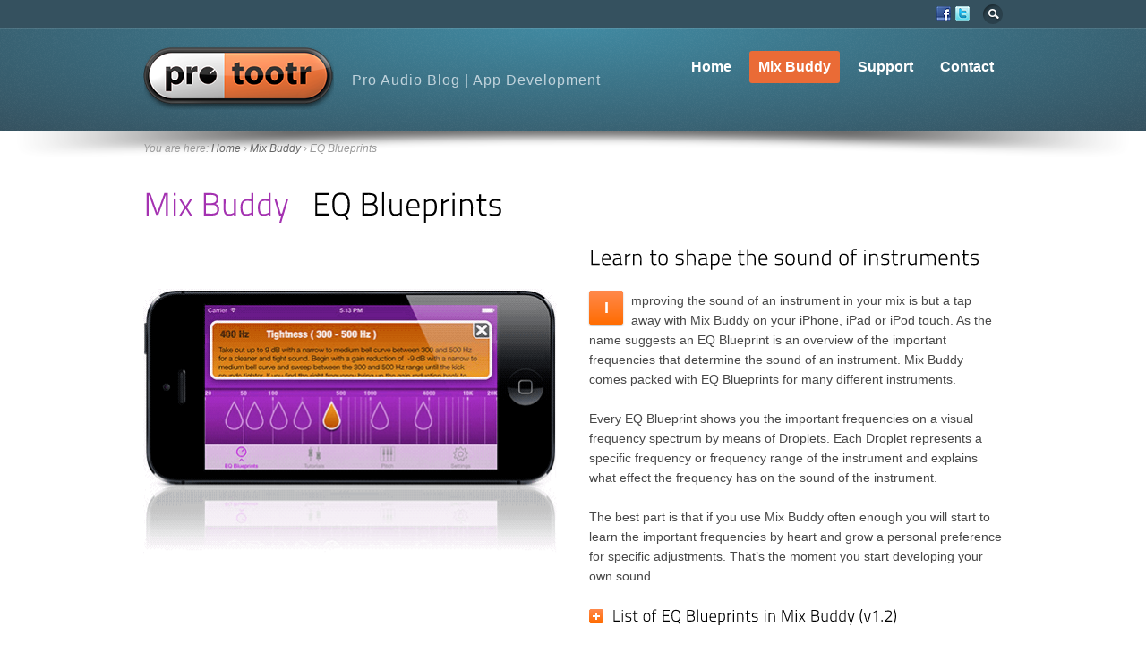

--- FILE ---
content_type: text/html; charset=UTF-8
request_url: https://www.protootr.com/mixbuddy/eqblueprints/
body_size: 10196
content:
<!DOCTYPE html>
<!--[if IE 6]>
<html class="no-js" id="ie6" lang="en-US">
<![endif]-->
<!--[if IE 7]>
<html class="no-js" id="ie7" lang="en-US">
<![endif]-->
<!--[if IE 8]>
<html class="no-js" id="ie8" lang="en-US">
<![endif]-->
<!--[if !(IE 6) | !(IE 7) | !(IE 8)  ]><!-->
<html class="no-js" lang="en-US">
<!--<![endif]-->
<head>
<meta charset="UTF-8" />
<!--<meta name="viewport" content="initial-scale:1.0, width=device-width" />-->

<title>
Mix Buddy - EQ Blueprints keep track of all important mix frequencies</title>

<link rel="profile" href="http://gmpg.org/xfn/11" />
<link rel="pingback" href="https://www.protootr.com/wordpress-protootr/xmlrpc.php" />

<!--[if lt IE 9]>
<script src="https://www.protootr.com/wordpress-protootr/wp-content/themes/flare/js/tools/html5.js"></script>
<![endif]-->


<meta name='robots' content='index, follow, max-image-preview:large, max-snippet:-1, max-video-preview:-1' />
	<style>img:is([sizes="auto" i], [sizes^="auto," i]) { contain-intrinsic-size: 3000px 1500px }</style>
	
	<!-- This site is optimized with the Yoast SEO plugin v26.7 - https://yoast.com/wordpress/plugins/seo/ -->
	<meta name="description" content="Learn the important frequencies of many different instruments and improve the way your audio mix sounds with EQ Blueprints." />
	<link rel="canonical" href="https://www.protootr.com/mixbuddy/eqblueprints/" />
	<meta property="og:locale" content="en_US" />
	<meta property="og:type" content="article" />
	<meta property="og:title" content="Mix Buddy - EQ Blueprints keep track of all important mix frequencies" />
	<meta property="og:description" content="Learn the important frequencies of many different instruments and improve the way your audio mix sounds with EQ Blueprints." />
	<meta property="og:url" content="https://www.protootr.com/mixbuddy/eqblueprints/" />
	<meta property="og:site_name" content="Protootr | Pro Audio Blog and Developer of Mix Buddy" />
	<meta property="article:modified_time" content="2024-02-06T18:02:46+00:00" />
	<meta property="og:image" content="http://www.protootr.com/wordpress-protootr/wp-content/uploads/EQ_Blueprints.gif" />
	<meta name="twitter:label1" content="Est. reading time" />
	<meta name="twitter:data1" content="3 minutes" />
	<script type="application/ld+json" class="yoast-schema-graph">{"@context":"https://schema.org","@graph":[{"@type":"WebPage","@id":"https://www.protootr.com/mixbuddy/eqblueprints/","url":"https://www.protootr.com/mixbuddy/eqblueprints/","name":"Mix Buddy - EQ Blueprints keep track of all important mix frequencies","isPartOf":{"@id":"https://www.protootr.com/#website"},"primaryImageOfPage":{"@id":"https://www.protootr.com/mixbuddy/eqblueprints/#primaryimage"},"image":{"@id":"https://www.protootr.com/mixbuddy/eqblueprints/#primaryimage"},"thumbnailUrl":"http://www.protootr.com/wordpress-protootr/wp-content/uploads/EQ_Blueprints.gif","datePublished":"2013-05-30T11:59:36+00:00","dateModified":"2024-02-06T18:02:46+00:00","description":"Learn the important frequencies of many different instruments and improve the way your audio mix sounds with EQ Blueprints.","breadcrumb":{"@id":"https://www.protootr.com/mixbuddy/eqblueprints/#breadcrumb"},"inLanguage":"en-US","potentialAction":[{"@type":"ReadAction","target":["https://www.protootr.com/mixbuddy/eqblueprints/"]}]},{"@type":"ImageObject","inLanguage":"en-US","@id":"https://www.protootr.com/mixbuddy/eqblueprints/#primaryimage","url":"http://www.protootr.com/wordpress-protootr/wp-content/uploads/EQ_Blueprints.gif","contentUrl":"http://www.protootr.com/wordpress-protootr/wp-content/uploads/EQ_Blueprints.gif"},{"@type":"BreadcrumbList","@id":"https://www.protootr.com/mixbuddy/eqblueprints/#breadcrumb","itemListElement":[{"@type":"ListItem","position":1,"name":"Home","item":"https://www.protootr.com/"},{"@type":"ListItem","position":2,"name":"Mix Buddy","item":"https://www.protootr.com/mixbuddy/"},{"@type":"ListItem","position":3,"name":"EQ Blueprints"}]},{"@type":"WebSite","@id":"https://www.protootr.com/#website","url":"https://www.protootr.com/","name":"Protootr | Pro Audio Blog and Developer of Mix Buddy","description":"Pro audio educational app development and pro audio blog","potentialAction":[{"@type":"SearchAction","target":{"@type":"EntryPoint","urlTemplate":"https://www.protootr.com/?s={search_term_string}"},"query-input":{"@type":"PropertyValueSpecification","valueRequired":true,"valueName":"search_term_string"}}],"inLanguage":"en-US"}]}</script>
	<!-- / Yoast SEO plugin. -->


<link rel="alternate" type="application/rss+xml" title="Protootr  |  Pro Audio Blog and Developer of Mix Buddy &raquo; Feed" href="https://www.protootr.com/feed/" />
<link rel="alternate" type="application/rss+xml" title="Protootr  |  Pro Audio Blog and Developer of Mix Buddy &raquo; Comments Feed" href="https://www.protootr.com/comments/feed/" />
<script type="text/javascript">
/* <![CDATA[ */
window._wpemojiSettings = {"baseUrl":"https:\/\/s.w.org\/images\/core\/emoji\/16.0.1\/72x72\/","ext":".png","svgUrl":"https:\/\/s.w.org\/images\/core\/emoji\/16.0.1\/svg\/","svgExt":".svg","source":{"concatemoji":"https:\/\/www.protootr.com\/wordpress-protootr\/wp-includes\/js\/wp-emoji-release.min.js?ver=6.8.3"}};
/*! This file is auto-generated */
!function(s,n){var o,i,e;function c(e){try{var t={supportTests:e,timestamp:(new Date).valueOf()};sessionStorage.setItem(o,JSON.stringify(t))}catch(e){}}function p(e,t,n){e.clearRect(0,0,e.canvas.width,e.canvas.height),e.fillText(t,0,0);var t=new Uint32Array(e.getImageData(0,0,e.canvas.width,e.canvas.height).data),a=(e.clearRect(0,0,e.canvas.width,e.canvas.height),e.fillText(n,0,0),new Uint32Array(e.getImageData(0,0,e.canvas.width,e.canvas.height).data));return t.every(function(e,t){return e===a[t]})}function u(e,t){e.clearRect(0,0,e.canvas.width,e.canvas.height),e.fillText(t,0,0);for(var n=e.getImageData(16,16,1,1),a=0;a<n.data.length;a++)if(0!==n.data[a])return!1;return!0}function f(e,t,n,a){switch(t){case"flag":return n(e,"\ud83c\udff3\ufe0f\u200d\u26a7\ufe0f","\ud83c\udff3\ufe0f\u200b\u26a7\ufe0f")?!1:!n(e,"\ud83c\udde8\ud83c\uddf6","\ud83c\udde8\u200b\ud83c\uddf6")&&!n(e,"\ud83c\udff4\udb40\udc67\udb40\udc62\udb40\udc65\udb40\udc6e\udb40\udc67\udb40\udc7f","\ud83c\udff4\u200b\udb40\udc67\u200b\udb40\udc62\u200b\udb40\udc65\u200b\udb40\udc6e\u200b\udb40\udc67\u200b\udb40\udc7f");case"emoji":return!a(e,"\ud83e\udedf")}return!1}function g(e,t,n,a){var r="undefined"!=typeof WorkerGlobalScope&&self instanceof WorkerGlobalScope?new OffscreenCanvas(300,150):s.createElement("canvas"),o=r.getContext("2d",{willReadFrequently:!0}),i=(o.textBaseline="top",o.font="600 32px Arial",{});return e.forEach(function(e){i[e]=t(o,e,n,a)}),i}function t(e){var t=s.createElement("script");t.src=e,t.defer=!0,s.head.appendChild(t)}"undefined"!=typeof Promise&&(o="wpEmojiSettingsSupports",i=["flag","emoji"],n.supports={everything:!0,everythingExceptFlag:!0},e=new Promise(function(e){s.addEventListener("DOMContentLoaded",e,{once:!0})}),new Promise(function(t){var n=function(){try{var e=JSON.parse(sessionStorage.getItem(o));if("object"==typeof e&&"number"==typeof e.timestamp&&(new Date).valueOf()<e.timestamp+604800&&"object"==typeof e.supportTests)return e.supportTests}catch(e){}return null}();if(!n){if("undefined"!=typeof Worker&&"undefined"!=typeof OffscreenCanvas&&"undefined"!=typeof URL&&URL.createObjectURL&&"undefined"!=typeof Blob)try{var e="postMessage("+g.toString()+"("+[JSON.stringify(i),f.toString(),p.toString(),u.toString()].join(",")+"));",a=new Blob([e],{type:"text/javascript"}),r=new Worker(URL.createObjectURL(a),{name:"wpTestEmojiSupports"});return void(r.onmessage=function(e){c(n=e.data),r.terminate(),t(n)})}catch(e){}c(n=g(i,f,p,u))}t(n)}).then(function(e){for(var t in e)n.supports[t]=e[t],n.supports.everything=n.supports.everything&&n.supports[t],"flag"!==t&&(n.supports.everythingExceptFlag=n.supports.everythingExceptFlag&&n.supports[t]);n.supports.everythingExceptFlag=n.supports.everythingExceptFlag&&!n.supports.flag,n.DOMReady=!1,n.readyCallback=function(){n.DOMReady=!0}}).then(function(){return e}).then(function(){var e;n.supports.everything||(n.readyCallback(),(e=n.source||{}).concatemoji?t(e.concatemoji):e.wpemoji&&e.twemoji&&(t(e.twemoji),t(e.wpemoji)))}))}((window,document),window._wpemojiSettings);
/* ]]> */
</script>
<style id='wp-emoji-styles-inline-css' type='text/css'>

	img.wp-smiley, img.emoji {
		display: inline !important;
		border: none !important;
		box-shadow: none !important;
		height: 1em !important;
		width: 1em !important;
		margin: 0 0.07em !important;
		vertical-align: -0.1em !important;
		background: none !important;
		padding: 0 !important;
	}
</style>
<link rel='stylesheet' id='wp-block-library-css' href='https://www.protootr.com/wordpress-protootr/wp-includes/css/dist/block-library/style.min.css?ver=6.8.3' type='text/css' media='all' />
<style id='classic-theme-styles-inline-css' type='text/css'>
/*! This file is auto-generated */
.wp-block-button__link{color:#fff;background-color:#32373c;border-radius:9999px;box-shadow:none;text-decoration:none;padding:calc(.667em + 2px) calc(1.333em + 2px);font-size:1.125em}.wp-block-file__button{background:#32373c;color:#fff;text-decoration:none}
</style>
<style id='global-styles-inline-css' type='text/css'>
:root{--wp--preset--aspect-ratio--square: 1;--wp--preset--aspect-ratio--4-3: 4/3;--wp--preset--aspect-ratio--3-4: 3/4;--wp--preset--aspect-ratio--3-2: 3/2;--wp--preset--aspect-ratio--2-3: 2/3;--wp--preset--aspect-ratio--16-9: 16/9;--wp--preset--aspect-ratio--9-16: 9/16;--wp--preset--color--black: #000000;--wp--preset--color--cyan-bluish-gray: #abb8c3;--wp--preset--color--white: #ffffff;--wp--preset--color--pale-pink: #f78da7;--wp--preset--color--vivid-red: #cf2e2e;--wp--preset--color--luminous-vivid-orange: #ff6900;--wp--preset--color--luminous-vivid-amber: #fcb900;--wp--preset--color--light-green-cyan: #7bdcb5;--wp--preset--color--vivid-green-cyan: #00d084;--wp--preset--color--pale-cyan-blue: #8ed1fc;--wp--preset--color--vivid-cyan-blue: #0693e3;--wp--preset--color--vivid-purple: #9b51e0;--wp--preset--gradient--vivid-cyan-blue-to-vivid-purple: linear-gradient(135deg,rgba(6,147,227,1) 0%,rgb(155,81,224) 100%);--wp--preset--gradient--light-green-cyan-to-vivid-green-cyan: linear-gradient(135deg,rgb(122,220,180) 0%,rgb(0,208,130) 100%);--wp--preset--gradient--luminous-vivid-amber-to-luminous-vivid-orange: linear-gradient(135deg,rgba(252,185,0,1) 0%,rgba(255,105,0,1) 100%);--wp--preset--gradient--luminous-vivid-orange-to-vivid-red: linear-gradient(135deg,rgba(255,105,0,1) 0%,rgb(207,46,46) 100%);--wp--preset--gradient--very-light-gray-to-cyan-bluish-gray: linear-gradient(135deg,rgb(238,238,238) 0%,rgb(169,184,195) 100%);--wp--preset--gradient--cool-to-warm-spectrum: linear-gradient(135deg,rgb(74,234,220) 0%,rgb(151,120,209) 20%,rgb(207,42,186) 40%,rgb(238,44,130) 60%,rgb(251,105,98) 80%,rgb(254,248,76) 100%);--wp--preset--gradient--blush-light-purple: linear-gradient(135deg,rgb(255,206,236) 0%,rgb(152,150,240) 100%);--wp--preset--gradient--blush-bordeaux: linear-gradient(135deg,rgb(254,205,165) 0%,rgb(254,45,45) 50%,rgb(107,0,62) 100%);--wp--preset--gradient--luminous-dusk: linear-gradient(135deg,rgb(255,203,112) 0%,rgb(199,81,192) 50%,rgb(65,88,208) 100%);--wp--preset--gradient--pale-ocean: linear-gradient(135deg,rgb(255,245,203) 0%,rgb(182,227,212) 50%,rgb(51,167,181) 100%);--wp--preset--gradient--electric-grass: linear-gradient(135deg,rgb(202,248,128) 0%,rgb(113,206,126) 100%);--wp--preset--gradient--midnight: linear-gradient(135deg,rgb(2,3,129) 0%,rgb(40,116,252) 100%);--wp--preset--font-size--small: 13px;--wp--preset--font-size--medium: 20px;--wp--preset--font-size--large: 36px;--wp--preset--font-size--x-large: 42px;--wp--preset--spacing--20: 0.44rem;--wp--preset--spacing--30: 0.67rem;--wp--preset--spacing--40: 1rem;--wp--preset--spacing--50: 1.5rem;--wp--preset--spacing--60: 2.25rem;--wp--preset--spacing--70: 3.38rem;--wp--preset--spacing--80: 5.06rem;--wp--preset--shadow--natural: 6px 6px 9px rgba(0, 0, 0, 0.2);--wp--preset--shadow--deep: 12px 12px 50px rgba(0, 0, 0, 0.4);--wp--preset--shadow--sharp: 6px 6px 0px rgba(0, 0, 0, 0.2);--wp--preset--shadow--outlined: 6px 6px 0px -3px rgba(255, 255, 255, 1), 6px 6px rgba(0, 0, 0, 1);--wp--preset--shadow--crisp: 6px 6px 0px rgba(0, 0, 0, 1);}:where(.is-layout-flex){gap: 0.5em;}:where(.is-layout-grid){gap: 0.5em;}body .is-layout-flex{display: flex;}.is-layout-flex{flex-wrap: wrap;align-items: center;}.is-layout-flex > :is(*, div){margin: 0;}body .is-layout-grid{display: grid;}.is-layout-grid > :is(*, div){margin: 0;}:where(.wp-block-columns.is-layout-flex){gap: 2em;}:where(.wp-block-columns.is-layout-grid){gap: 2em;}:where(.wp-block-post-template.is-layout-flex){gap: 1.25em;}:where(.wp-block-post-template.is-layout-grid){gap: 1.25em;}.has-black-color{color: var(--wp--preset--color--black) !important;}.has-cyan-bluish-gray-color{color: var(--wp--preset--color--cyan-bluish-gray) !important;}.has-white-color{color: var(--wp--preset--color--white) !important;}.has-pale-pink-color{color: var(--wp--preset--color--pale-pink) !important;}.has-vivid-red-color{color: var(--wp--preset--color--vivid-red) !important;}.has-luminous-vivid-orange-color{color: var(--wp--preset--color--luminous-vivid-orange) !important;}.has-luminous-vivid-amber-color{color: var(--wp--preset--color--luminous-vivid-amber) !important;}.has-light-green-cyan-color{color: var(--wp--preset--color--light-green-cyan) !important;}.has-vivid-green-cyan-color{color: var(--wp--preset--color--vivid-green-cyan) !important;}.has-pale-cyan-blue-color{color: var(--wp--preset--color--pale-cyan-blue) !important;}.has-vivid-cyan-blue-color{color: var(--wp--preset--color--vivid-cyan-blue) !important;}.has-vivid-purple-color{color: var(--wp--preset--color--vivid-purple) !important;}.has-black-background-color{background-color: var(--wp--preset--color--black) !important;}.has-cyan-bluish-gray-background-color{background-color: var(--wp--preset--color--cyan-bluish-gray) !important;}.has-white-background-color{background-color: var(--wp--preset--color--white) !important;}.has-pale-pink-background-color{background-color: var(--wp--preset--color--pale-pink) !important;}.has-vivid-red-background-color{background-color: var(--wp--preset--color--vivid-red) !important;}.has-luminous-vivid-orange-background-color{background-color: var(--wp--preset--color--luminous-vivid-orange) !important;}.has-luminous-vivid-amber-background-color{background-color: var(--wp--preset--color--luminous-vivid-amber) !important;}.has-light-green-cyan-background-color{background-color: var(--wp--preset--color--light-green-cyan) !important;}.has-vivid-green-cyan-background-color{background-color: var(--wp--preset--color--vivid-green-cyan) !important;}.has-pale-cyan-blue-background-color{background-color: var(--wp--preset--color--pale-cyan-blue) !important;}.has-vivid-cyan-blue-background-color{background-color: var(--wp--preset--color--vivid-cyan-blue) !important;}.has-vivid-purple-background-color{background-color: var(--wp--preset--color--vivid-purple) !important;}.has-black-border-color{border-color: var(--wp--preset--color--black) !important;}.has-cyan-bluish-gray-border-color{border-color: var(--wp--preset--color--cyan-bluish-gray) !important;}.has-white-border-color{border-color: var(--wp--preset--color--white) !important;}.has-pale-pink-border-color{border-color: var(--wp--preset--color--pale-pink) !important;}.has-vivid-red-border-color{border-color: var(--wp--preset--color--vivid-red) !important;}.has-luminous-vivid-orange-border-color{border-color: var(--wp--preset--color--luminous-vivid-orange) !important;}.has-luminous-vivid-amber-border-color{border-color: var(--wp--preset--color--luminous-vivid-amber) !important;}.has-light-green-cyan-border-color{border-color: var(--wp--preset--color--light-green-cyan) !important;}.has-vivid-green-cyan-border-color{border-color: var(--wp--preset--color--vivid-green-cyan) !important;}.has-pale-cyan-blue-border-color{border-color: var(--wp--preset--color--pale-cyan-blue) !important;}.has-vivid-cyan-blue-border-color{border-color: var(--wp--preset--color--vivid-cyan-blue) !important;}.has-vivid-purple-border-color{border-color: var(--wp--preset--color--vivid-purple) !important;}.has-vivid-cyan-blue-to-vivid-purple-gradient-background{background: var(--wp--preset--gradient--vivid-cyan-blue-to-vivid-purple) !important;}.has-light-green-cyan-to-vivid-green-cyan-gradient-background{background: var(--wp--preset--gradient--light-green-cyan-to-vivid-green-cyan) !important;}.has-luminous-vivid-amber-to-luminous-vivid-orange-gradient-background{background: var(--wp--preset--gradient--luminous-vivid-amber-to-luminous-vivid-orange) !important;}.has-luminous-vivid-orange-to-vivid-red-gradient-background{background: var(--wp--preset--gradient--luminous-vivid-orange-to-vivid-red) !important;}.has-very-light-gray-to-cyan-bluish-gray-gradient-background{background: var(--wp--preset--gradient--very-light-gray-to-cyan-bluish-gray) !important;}.has-cool-to-warm-spectrum-gradient-background{background: var(--wp--preset--gradient--cool-to-warm-spectrum) !important;}.has-blush-light-purple-gradient-background{background: var(--wp--preset--gradient--blush-light-purple) !important;}.has-blush-bordeaux-gradient-background{background: var(--wp--preset--gradient--blush-bordeaux) !important;}.has-luminous-dusk-gradient-background{background: var(--wp--preset--gradient--luminous-dusk) !important;}.has-pale-ocean-gradient-background{background: var(--wp--preset--gradient--pale-ocean) !important;}.has-electric-grass-gradient-background{background: var(--wp--preset--gradient--electric-grass) !important;}.has-midnight-gradient-background{background: var(--wp--preset--gradient--midnight) !important;}.has-small-font-size{font-size: var(--wp--preset--font-size--small) !important;}.has-medium-font-size{font-size: var(--wp--preset--font-size--medium) !important;}.has-large-font-size{font-size: var(--wp--preset--font-size--large) !important;}.has-x-large-font-size{font-size: var(--wp--preset--font-size--x-large) !important;}
:where(.wp-block-post-template.is-layout-flex){gap: 1.25em;}:where(.wp-block-post-template.is-layout-grid){gap: 1.25em;}
:where(.wp-block-columns.is-layout-flex){gap: 2em;}:where(.wp-block-columns.is-layout-grid){gap: 2em;}
:root :where(.wp-block-pullquote){font-size: 1.5em;line-height: 1.6;}
</style>
<link rel='stylesheet' id='main-css' href='https://www.protootr.com/wordpress-protootr/wp-content/themes/flare/css/main.css?ver=6.8.3' type='text/css' media='screen' />
<link rel='stylesheet' id='skin-css' href='https://www.protootr.com/wordpress-protootr/wp-content/themes/flare/css/skins/default.css?respondjs=no&#038;ver=6.8.3' type='text/css' media='screen' />
<link rel='stylesheet' id='style-css' href='https://www.protootr.com/wordpress-protootr/wp-content/themes/flare-child-theme/style.css?ver=6.8.3' type='text/css' media='screen' />
<link rel='stylesheet' id='prettyPhoto-css' href='https://www.protootr.com/wordpress-protootr/wp-content/themes/flare/js/prettyPhoto/css/prettyPhoto.css?ver=6.8.3' type='text/css' media='screen' />
<link rel='stylesheet' id='print-css' href='https://www.protootr.com/wordpress-protootr/wp-content/themes/flare/css/print.css?ver=6.8.3' type='text/css' media='print' />
<script type="text/javascript" src="https://www.protootr.com/wordpress-protootr/wp-includes/js/jquery/jquery.min.js?ver=3.7.1" id="jquery-core-js"></script>
<script type="text/javascript" src="https://www.protootr.com/wordpress-protootr/wp-includes/js/jquery/jquery-migrate.min.js?ver=3.4.1" id="jquery-migrate-js"></script>
<script type="text/javascript" src="https://www.protootr.com/wordpress-protootr/wp-content/themes/flare/js/jquery-metadata/jquery.metadata.js?ver=6.8.3" id="metadata-js"></script>
<script type="text/javascript" src="https://www.protootr.com/wordpress-protootr/wp-content/themes/flare/js/easing/jquery.easing.1.3.js?ver=6.8.3" id="easing-js"></script>
<script type="text/javascript" src="https://www.protootr.com/wordpress-protootr/wp-content/themes/flare/js/tools/jquery.hoverIntent.minified.js?ver=6.8.3" id="hoverintent-js"></script>
<script type="text/javascript" src="https://www.protootr.com/wordpress-protootr/wp-content/themes/flare/js/prettyPhoto/js/jquery.prettyPhoto.js?ver=6.8.3" id="prettyphoto-js"></script>
<script type="text/javascript" id="main-js-extra">
/* <![CDATA[ */
var btpTheme = {"uri":"https:\/\/www.protootr.com\/wordpress-protootr\/wp-content\/themes\/flare"};
/* ]]> */
</script>
<script type="text/javascript" src="https://www.protootr.com/wordpress-protootr/wp-content/themes/flare/js/main.js?ver=1.0" id="main-js"></script>
<script type="text/javascript" src="https://www.protootr.com/wordpress-protootr/wp-content/themes/flare/js/cufon/cufon-yui.js?ver=6.8.3" id="cufon-js"></script>
<script type="text/javascript" src="https://www.protootr.com/wordpress-protootr/wp-content/themes/flare/js/cufon/TitilliumText25L_300.font.js?ver=6.8.3" id="cufon_font_titillium-js"></script>
<link rel="https://api.w.org/" href="https://www.protootr.com/wp-json/" /><link rel="alternate" title="JSON" type="application/json" href="https://www.protootr.com/wp-json/wp/v2/pages/1067" /><link rel="EditURI" type="application/rsd+xml" title="RSD" href="https://www.protootr.com/wordpress-protootr/xmlrpc.php?rsd" />
<link rel='shortlink' href='https://www.protootr.com/?p=1067' />
<link rel="alternate" title="oEmbed (JSON)" type="application/json+oembed" href="https://www.protootr.com/wp-json/oembed/1.0/embed?url=https%3A%2F%2Fwww.protootr.com%2Fmixbuddy%2Feqblueprints%2F" />
<link rel="alternate" title="oEmbed (XML)" type="text/xml+oembed" href="https://www.protootr.com/wp-json/oembed/1.0/embed?url=https%3A%2F%2Fwww.protootr.com%2Fmixbuddy%2Feqblueprints%2F&#038;format=xml" />

<style type="text/css">
/* AUTO-GENERATED BASED ON THEME OPTIONS -------------------------------------------------- */
#id {
padding-top: 20px;
}
#id {
padding-bottom: 20px;
}
#primary-nav {
margin-top: 26px;
}
#header > .background,
#primary-nav-menu > li.current-menu-item > a,
#primary-nav-menu > li.current-menu-ancestor > a,
#primary-nav-menu > li.current_page_parent > a {
background: #35515f; 
}
#primary-bar > .background > div.flare > div:first-child {
filter: progid:DXImageTransform.Microsoft.gradient(GradientType=0, startColorstr=#ff4089a1, endColorstr=#004089a1);
-ms-filter: "progid:DXImageTransform.Microsoft.gradient (GradientType=0, startColorstr=#ff4089a1, endColorstr=#004089a1)";
}
#primary-bar > .background > div.flare {
background-image:-webkit-gradient(linear,0% 0%,0% 100%,from(rgba(64,137,161,1)),to(rgba(64,137,161,0)));
background-image:-webkit-linear-gradient(left,rgba(64,137,161,0) 0%,rgba(64,137,161,1) 50%,rgba(64,137,161,0) 100%);
background-image:   -moz-linear-gradient(left,rgba(64,137,161,0) 0%,rgba(64,137,161,1) 50%,rgba(64,137,161,0) 100%);
background-image:    -ms-linear-gradient(left,rgba(64,137,161,0) 0%,rgba(64,137,161,1) 50%,rgba(64,137,161,0) 100%);
background-image:     -o-linear-gradient(left,rgba(64,137,161,0) 0%,rgba(64,137,161,1) 50%,rgba(64,137,161,0) 100%);
background-image:        linear-gradient(left,rgba(64,137,161,0) 0%,rgba(64,137,161,1) 50%,rgba(64,137,161,0) 100%);
background-image:-webkit-radial-gradient(top center,rgba(64,137,161,1),rgba(64,137,161,0));
background-image:   -moz-radial-gradient(top center,rgba(64,137,161,1),rgba(64,137,161,0));
background-image:    -ms-radial-gradient(top center,rgba(64,137,161,1),rgba(64,137,161,0));
background-image:     -o-radial-gradient(top center,rgba(64,137,161,1),rgba(64,137,161,0));
background-image:        radial-gradient(top center,rgba(64,137,161,1),rgba(64,137,161,0));
}
#header-inner *,
#header .entry-nav > ul:after,
#header .entry-nav > ul:before {
border-color: #476d80; 
}
#header table.simple tbody tr:nth-child(even) td {
background-color: rgba(71,109,128, 0.33);
}
#header table.simple thead th,
#header .box-content > .background {
background-color: #3e5f6f;
background:-webkit-gradient(linear, 0% 0%, 0% 100%, from(rgba(71,109,128, 0.66)), to(rgba(71,109,128, 0)));
background:-webkit-linear-gradient(top, rgba(71,109,128, 0.66), rgba(71,109,128, 0));
background:   -moz-linear-gradient(top, rgba(71,109,128, 0.66), rgba(71,109,128, 0));
background:    -ms-linear-gradient(top, rgba(71,109,128, 0.66), rgba(71,109,128, 0));
background:     -o-linear-gradient(top, rgba(71,109,128, 0.66), rgba(71,109,128, 0));
background:        linear-gradient(top, rgba(71,109,128, 0.66), rgba(71,109,128, 0));
}
#header .testimonial.type-bubble > .inner:before,
#header .tweets:before,
#header .entry-tags ul li a:after {
border-color: #3e5f6f; 
}
#header .pullquote.type-simple,
#header .testimonial.type-bubble > .inner,
#header .tweets,
#header .entry-tags ul li a,
#header #author-info,
#header .bypostauthor > article > .comment-body,
#header .isotope-toolbar .filters > ul li a {
background-color: #3e5f6f; 
}
#precontent > .background {
background-color: #c5c5c5; 
}
#precontent > .background > div.flare > div:first-child {
filter: progid:DXImageTransform.Microsoft.gradient(GradientType=1, startColorstr=#00ebebeb, endColorstr=#ffebebeb);
-ms-filter: "progid:DXImageTransform.Microsoft.gradient (GradientType=1, startColorstr=#00ebebeb, endColorstr=#ffebebeb)";
}
#precontent > .background > div.flare > div + div {
filter: progid:DXImageTransform.Microsoft.gradient(GradientType=1, startColorstr=#ffebebeb, endColorstr=#00ebebeb);
-ms-filter: "progid:DXImageTransform.Microsoft.gradient (GradientType=1, startColorstr=#ffebebeb, endColorstr=#00ebebeb)";
}
#precontent > .background > div.flare {
background-image:-webkit-gradient(linear,0% 0%,100% 0%, from(rgba(235,235,235, 0)),color-stop(50%,rgba( 235,235,235, 1)),to(rgba(235,235,235,0)));background-image:-webkit-linear-gradient(left,rgba(235,235,235,0) 0%,rgba(235,235,235,1) 50%,rgba(235,235,235,0) 100%);
background-image:   -moz-linear-gradient(left,rgba(235,235,235,0) 0%,rgba(235,235,235,1) 50%,rgba(235,235,235,0) 100%);
background-image:    -ms-linear-gradient(left,rgba(235,235,235,0) 0%,rgba(235,235,235,1) 50%,rgba(235,235,235,0) 100%);
background-image:     -o-linear-gradient(left,rgba(235,235,235,0) 0%,rgba(235,235,235,1) 50%,rgba(235,235,235,0) 100%);
background-image:        linear-gradient(left,rgba(235,235,235,0) 0%,rgba(235,235,235,1) 50%,rgba(235,235,235,0) 100%);
background-image:-webkit-radial-gradient(top center,ellipse farthest-side,rgba(235,235,235,1),rgba(235,235,235,0));
background-image:   -moz-radial-gradient(top center,ellipse farthest-side,rgba(235,235,235,1),rgba(235,235,235,0));
background-image:    -ms-radial-gradient(top center,ellipse farthest-side,rgba(235,235,235,1),rgba(235,235,235,0));
background-image:     -o-radial-gradient(top center,ellipse farthest-side,rgba(235,235,235,1),rgba(235,235,235,0));
background-image:        radial-gradient(top center,ellipse farthest-side,rgba(235,235,235,1),rgba(235,235,235,0));
}
#precontent-inner *,
#precontent .entry-nav > ul:after,
#precontent .entry-nav > ul:before {
border-color: #d2d2d2; 
}
#precontent table.simple tbody tr:nth-child(even) td {
background-color: rgba(210,210,210, 0.33);
}
#precontent table.simple thead th,
#precontent .box-content > .background {
background-color: #dedede;
background:-webkit-gradient(linear, 0% 0%, 0% 100%, from(rgba(210,210,210, 0)), to(rgba(210,210,210, 0.66)));
background:-webkit-linear-gradient(top, rgba(210,210,210, 0), rgba(210,210,210, 0.66));
background:   -moz-linear-gradient(top, rgba(210,210,210, 0), rgba(210,210,210, 0.66));
background:    -ms-linear-gradient(top, rgba(210,210,210, 0), rgba(210,210,210, 0.66));
background:     -o-linear-gradient(top, rgba(210,210,210, 0), rgba(210,210,210, 0.66));
background:        linear-gradient(top, rgba(210,210,210, 0), rgba(210,210,210, 0.66));
}
#precontent .testimonial.type-bubble > .inner:before,
#precontent .tweets:before,
#precontent .entry-tags ul li a:after {
border-color: #dedede; 
}
#precontent .pullquote.type-simple,
#precontent .testimonial.type-bubble > .inner,
#precontent .tweets,
#precontent .entry-tags ul li a,
#precontent #author-info,
#precontent .bypostauthor > article > .comment-body,
#precontent .isotope-toolbar .filters > ul li a {
background-color: #dedede; 
}
#content > .background {
background: #ffffff; 
}
#content .sidebar.after > .helper {
background-image: url(https://www.protootr.com/wordpress-protootr/wp-content/themes/flare/images/sidebar_right_helper.png);}
#content .sidebar.after > .inner { background-image: url(https://www.protootr.com/wordpress-protootr/wp-content/themes/flare/images/sidebar_right_inner.png); }
#content .sidebar.before > .helper {
background-image: url(https://www.protootr.com/wordpress-protootr/wp-content/themes/flare/images/sidebar_left_helper.png);}
#content .sidebar.before > .inner { background-image: url(https://www.protootr.com/wordpress-protootr/wp-content/themes/flare/images/sidebar_left_inner.png); }
#content-inner *,
#content .entry-nav > ul:after,
#content .entry-nav > ul:before {
border-color: #e6e6e6; 
}
#content table.simple tbody tr:nth-child(even) td {
background-color: rgba(230,230,230, 0.33);
}
#content table.simple thead th,
#content .box-content > .background {
background-color: #f2f2f2;
background:-webkit-gradient(linear, 0% 0%, 0% 100%, from(rgba(230,230,230, 0)), to(rgba(230,230,230, 0.66)));
background:-webkit-linear-gradient(top, rgba(230,230,230, 0), rgba(230,230,230, 0.66));
background:   -moz-linear-gradient(top, rgba(230,230,230, 0), rgba(230,230,230, 0.66));
background:    -ms-linear-gradient(top, rgba(230,230,230, 0), rgba(230,230,230, 0.66));
background:     -o-linear-gradient(top, rgba(230,230,230, 0), rgba(230,230,230, 0.66));
background:        linear-gradient(top, rgba(230,230,230, 0), rgba(230,230,230, 0.66));
}
#content .testimonial.type-bubble > .inner:before,
#content .tweets:before,
#content .entry-tags ul li a:after {
border-color: #f2f2f2; 
}
#content .pullquote.type-simple,
#content .testimonial.type-bubble > .inner,
#content .tweets,
#content .entry-tags ul li a,
#content #author-info,
#content .bypostauthor > article > .comment-body,
#content .isotope-toolbar .filters > ul li a {
background-color: #f2f2f2; 
}
#content,
#content h1 + h3,
#content h1 + h4,
#content h1 + h5,
#content h1 + h6,
#content h2 + h4,
#content h2 + h5,
#content h2 + h6,
#content h3 + h5,
#content h3 + h6,
#content h4 + h6,
#content .heading-1 + h3,
#content .heading-1 + h4,
#content .heading-1 + h5,
#content .heading-1 + h6,
#content .heading-2 + h4,
#content .heading-2 + h5,
#content .heading-2 + h6,
#content .heading-3 + h5,
#content .heading-3 + h6,
#content .heading-4 + h6 {
color: #474747; }
#content a { color: #0591bd; }
#content a.back-to:before,
#content a.back-to:after {
border-color: #0591bd;
}
#content a:hover { color: #e76404; }
#content a.back-to:hover:before,
#content a.back-to:hover:after {
border-color: #e76404;
}</style>
<link rel="shortcut icon" href="http://www.protootr.com/wordpress-protootr/wp-content/uploads/favicon.ico" /><link rel="apple-touch-icon" href="http://www.protootr.com/wordpress-protootr/wp-content/uploads/apple_touch.png" /><script type="text/javascript">
/* AUTO-GENERATED BASED ON THEME OPTIONS -------------------------------------------------- */
Cufon.replace( 'h1, .h1, h2, .h2, h3, .h3, h4, .h4, .lead, .site-title', { hover: true, fontFamily: 'TitilliumText25L' } );
</script>

<script type="text/javascript" src="https://www.protootr.com/wordpress-protootr/wp-content/themes/flare/js/respond/respond.src.js"></script>
</head>

<body class="wp-singular page-template-default page page-id-1067 page-child parent-pageid-1244 wp-theme-flare wp-child-theme-flare-child-theme">

<div id="page">

	<div id="page-inner">	
			
			
	<header id="header" role="banner" class="">
		<div id="header-inner">		
		
			<div id="primary-bar">	
				<div id="primary-bar-inner">	
					<div id="id"><p class="site-title"><a href="https://www.protootr.com" title="Go back to the homepage"><img src="http://www.protootr.com/wordpress-protootr/wp-content/uploads/protootr-logo-213x72.png" alt="Protootr  |  Pro Audio Blog and Developer of Mix Buddy" /></a></p></div><!-- #id --><div style="display: inline-block; margin-top: 46px; padding-left: 20px; margin-left: auto; margin-right: auto; margin-bottom: 20px; font-size: 16px; letter-spacing: 0.0625em; text-align: center;">Pro Audio Blog | App Development</div>
					<nav id="primary-nav">
                        <p id="primary-nav-tip" class="assistive-text">Go to:</p>
						<ul id="primary-nav-menu" class="dd-menu"><li id="menu-item-387" class="menu-item menu-item-type-custom menu-item-object-custom menu-item-home menu-item-387"><a href="http://www.protootr.com" title="Protootr &#8211; Home of Mix Buddy">Home</a></li>
<li id="menu-item-1219" class="menu-item menu-item-type-custom menu-item-object-custom current-menu-ancestor current-menu-parent menu-item-has-children menu-item-1219"><a href="http://www.protootr.com/mixbuddy/">Mix Buddy</a>
<ul class="sub-menu">
	<li id="menu-item-1271" class="menu-item menu-item-type-post_type menu-item-object-page current-page-ancestor current-page-parent menu-item-1271"><a href="https://www.protootr.com/mixbuddy/">Overview</a></li>
	<li id="menu-item-1217" class="menu-item menu-item-type-post_type menu-item-object-page current-menu-item page_item page-item-1067 current_page_item menu-item-1217"><a href="https://www.protootr.com/mixbuddy/eqblueprints/" aria-current="page">EQ Blueprints</a></li>
	<li id="menu-item-1214" class="menu-item menu-item-type-post_type menu-item-object-page menu-item-1214"><a href="https://www.protootr.com/mixbuddy/tutorials/">Video Tutorials</a></li>
	<li id="menu-item-1436" class="menu-item menu-item-type-post_type menu-item-object-page menu-item-1436"><a href="https://www.protootr.com/mixbuddy/press/">Press</a></li>
</ul>
</li>
<li id="menu-item-1766" class="menu-item menu-item-type-post_type menu-item-object-page menu-item-1766"><a href="https://www.protootr.com/support/">Support</a></li>
<li id="menu-item-347" class="menu-item menu-item-type-post_type menu-item-object-page menu-item-347"><a href="https://www.protootr.com/contact/">Contact</a></li>
</ul>					
					</nav><!-- #primary-nav -->						
				</div><!-- #primary-bar-inner -->
				<div class="background">
					<div class="pattern"></div>
					<div class="flare">
						<div></div>
						<div></div>
					</div>
				</div>
			</div><!-- #primary-bar -->
			
			<div id="secondary-bar">
				<div id="secondary-bar-inner">
									
										
					<div class="searchform">
<form method="get" id="searchform" action="https://www.protootr.com">
    <fieldset class="compact">
        <input type="text" value="" name="s" id="s" size="15" placeholder="Search..." />        
        <input id="searchsubmit" class="no-replace" type="submit" value="Search" />
    </fieldset>
</form>
</div>					
										<div id="feeds-nav">
						<ul class="feeds list-horizontal"><li class="feed-facebook"><h5><a href="http://www.facebook.com/protootr" title="Protootr" class="new-window"><img width="16" height="16" src="https://www.protootr.com/wordpress-protootr/wp-content/themes/flare/images/icons/facebook.png" alt="facebook"/></a></h5></li><li class="feed-twitter"><h5><a href="https://twitter.com/protootr" title="Follow Protootr on Twitter" class="new-window"><img width="16" height="16" src="https://www.protootr.com/wordpress-protootr/wp-content/themes/flare/images/icons/twitter.png" alt="twitter"/></a></h5></li></ul>					</div>	
									</div><!-- #secondary-bar-inner -->
			</div><!-- #secondary-bar -->		
				
				
		</div><!-- #header-inner -->
		<div class="background"><div></div></div>
	</header><!-- #header -->
	<div id="precontent" class="">
    
    <div id="precontent-inner">
                <header id="content-header">		
			<h3 class="page-title" style="margin-bottom:0;">EQ Blueprints</h3>
				
	</header>
    </div>
    <div class="background">
        <div class="shadow"></div>
        <div class="pattern"></div>
        <div class="flare">
            <div></div>
            <div></div>
        </div>
    </div>
</div>	
	<div id="content" class="">
		<div id="content-inner">
							<nav class="breadcrumbs"><p class="meta">You are here: <a href="https://www.protootr.com/">Home</a> &rsaquo; <a href="https://www.protootr.com/mixbuddy/">Mix Buddy</a> &rsaquo; <strong>EQ Blueprints</strong> </p></nav>						<article id="post-1067" class="post-1067 page type-page status-publish hentry">
				<div class="entry-content">
					<h2><div id="heading-counter-1" class="heading heading-2 type-simple" ><h2><span class="inner"><span class="helper-1"></span><span style="color: #a432b1;">Mix Buddy</span>   EQ Blueprints<span class="helper-2"></span></span></h2></div></h2>
<div class="grid"><div class="c-one-half "><span class="space" style="height: 50px;"></span><img decoding="async" src="http://www.protootr.com/wordpress-protootr/wp-content/uploads/EQ_Blueprints.gif" /></div>
<div class="c-one-half ">
<h3>Learn to shape the sound of instruments</h3>
<p><span id="dropcap-counter-1" class="dropcap type-square" ><span>I</span></span>mproving the sound of an instrument in your mix is but a tap away with Mix Buddy on your iPhone, iPad or iPod touch. As the name suggests an EQ Blueprint is an overview of the important frequencies that determine the sound of an instrument. Mix Buddy comes packed with EQ Blueprints for many different instruments.</p>
<p>Every EQ Blueprint shows you the important frequencies on a visual frequency spectrum by means of Droplets. Each Droplet represents a specific frequency or frequency range of the instrument and explains what effect the frequency has on the sound of the instrument.</p>
<p>The best part is that if you use Mix Buddy often enough you will start to learn the important frequencies by heart and grow a personal preference for specific adjustments. That&#8217;s the moment you start developing your own sound.</p>
<div id="toggle-counter-1" class="toggle toggle-off"><div class="toggle-title"><h4>List of EQ Blueprints in Mix Buddy (v1.2)</h4></div><div class="toggle-content"><div class="block">
<p>808 Kick<br />
808 Snare<br />
Acoustic Guitar<br />
Background Vocals<br />
Banjo 5 string<br />
Bass Guitar<br />
Brass Section<br />
Clarinet<br />
Conga<br />
Cymbals<br />
Double Bass<br />
Drums<br />
Egg Shaker<br />
Electric Guitar<br />
Electric Organ<br />
Female Vocal<br />
Grand Piano<br />
Harmonica<br />
Hi-hat<br />
Kick Drum<br />
Male Vocal<br />
Piccolo Flute<br />
Saxophone Alto<br />
Snare Drum<br />
Strings<br />
Tambourine<br />
Toms<br />
Trumpet<br />
Tuba<br />
Viola<br />
Violin</p>
<p><em>More EQ Blueprints will follow in updates of Mix Buddy</em></p>
</div></div></div><br />
<span class="space" style="height: 10px;"></span><br />
</div></div><div class="grid"><div class="c-one-half "><span class="space" style="height: 25px;"></span></p>
<h3>Get creative with Mix Tips</h3>
<p><span id="dropcap-counter-2" class="dropcap type-square" ><span>E</span></span>ach instrument from the library has a <em>tip button</em>. This gives you many different tips on the use of equalization, compression, reverb and delay, just for that specific instrument.</p>
<p>With each update of Mix Buddy more mix tips will be added<br />
</div></p>
<p><div class="c-one-half "><br />
<img fetchpriority="high" decoding="async" class="aligncenter size-full wp-image-1153" src="http://www.protootr.com/wordpress-protootr/wp-content/uploads/iphone5-mixtips-original-462x300.jpg" alt="Mix Buddy - mix tips on iphone 5" width="462" height="300" srcset="https://www.protootr.com/wordpress-protootr/wp-content/uploads/iphone5-mixtips-original-462x300.jpg 462w, https://www.protootr.com/wordpress-protootr/wp-content/uploads/iphone5-mixtips-original-462x300-100x64.jpg 100w" sizes="(max-width: 462px) 100vw, 462px" /></p>
</div></div><div class="grid"><div class="c-one-half "><br />
<span class="space" style="height: 30px;"></span><br />
<img decoding="async" class="size-full wp-image-1148" src="http://www.protootr.com/wordpress-protootr/wp-content/uploads/custom-blueprints-artwork.png" alt="Mix Buddy used Live" width="462" height="462" srcset="https://www.protootr.com/wordpress-protootr/wp-content/uploads/custom-blueprints-artwork.png 462w, https://www.protootr.com/wordpress-protootr/wp-content/uploads/custom-blueprints-artwork-100x100.png 100w, https://www.protootr.com/wordpress-protootr/wp-content/uploads/custom-blueprints-artwork-47x47.png 47w" sizes="(max-width: 462px) 100vw, 462px" /></p>
</div><br />
<div class="c-one-half "><br />
<span class="space" style="height: 15px;"></span></p>
<h3>Save your own favorite EQ and mix tips</h3>
<p><span id="dropcap-counter-3" class="dropcap type-square" ><span>H</span></span>ave you ever come accross a great mix tip that you wish you could remember during a mix session two weeks later? You don&#8217;t ever have to forget them again. With Mix Buddy you can now create and store your own EQ and mix tips that you collect from experience, friends, books, magazines, blogs or during your study. Whenever you&#8217;re in a mix, the unique and easy to use interface of Mix Buddy allows you to quickly find a mix tip for a specific instrument.</p>
<p>Creating your own EQ Blueprints is also great when you do live sound. Use Mix Buddy to store mix desk EQ settings for all the instruments in the band. Make notes of acoustic frequencies from venues that you visit frequently during a tour.</p>
</div></div></p>
<div class="divider-top meta"><a class="meta" href="#">Top</a><div></div></div>
									</div><!-- .entry-content -->
					
				<div class="entry-utility">		
									</div><!-- .entry-utility -->				
				
				
</section><!-- #comments -->
			</article>
			
		</div><!-- #content-inner -->
		<div class="background"><div></div></div>
	</div><!-- #content -->
	
		<aside id="prefooter" class="">
		<div id="prefooter-inner">
			<div class="grid">
								<div class="c-max">
					<section id="text-3" class="widget widget_text">			<div class="textwidget"><a href="http://www.protootr.com"><img src="http://www.protootr.com/wordpress-protootr/wp-content/uploads/protootr-logo.png" width="260" height="88" alt="Protootr logo" /></a></div>
		</section>				</div>
						</div>				
		</div><!-- #prefooter-inner -->
		<div class="background">
			<div class="shadow"></div>
			<div class="pattern"></div>
			<div class="flare">
				<div></div>
				<div></div>
			</div>
		</div>
	</aside><!-- #prefooter -->	
	<footer id="footer" role="contentinfo" class="layout-text-nav">
		<div id="footer-inner">					
			<p id="footer-text">
			Protootr is a registered trademark of PIxonic Netherlands  |  © 2012 Pixonic   			</p>
			<nav id="footer-nav">	
				<ul id="footer-nav-menu" class="footer-menu"><li class="menu-item menu-item-type-custom menu-item-object-custom menu-item-home menu-item-387"><a href="http://www.protootr.com" title="Protootr &#8211; Home of Mix Buddy">Home</a></li>
<li class="menu-item menu-item-type-custom menu-item-object-custom current-menu-ancestor current-menu-parent menu-item-1219"><a href="http://www.protootr.com/mixbuddy/">Mix Buddy</a></li>
<li class="menu-item menu-item-type-post_type menu-item-object-page menu-item-1766"><a href="https://www.protootr.com/support/">Support</a></li>
<li class="menu-item menu-item-type-post_type menu-item-object-page menu-item-347"><a href="https://www.protootr.com/contact/">Contact</a></li>
</ul>				 			</nav>			
			</div><!-- #footer-inner -->
			<div class="background">
				<div class="shadow"></div>
				<div class="pattern"></div>
				<div class="flare">
					<div></div>
					<div></div>
				</div>
			</div>
		</footer><!-- #footer -->
	</div><!-- #page-inner -->					
</div><!-- #page -->
<script type="speculationrules">
{"prefetch":[{"source":"document","where":{"and":[{"href_matches":"\/*"},{"not":{"href_matches":["\/wordpress-protootr\/wp-*.php","\/wordpress-protootr\/wp-admin\/*","\/wordpress-protootr\/wp-content\/uploads\/*","\/wordpress-protootr\/wp-content\/*","\/wordpress-protootr\/wp-content\/plugins\/*","\/wordpress-protootr\/wp-content\/themes\/flare-child-theme\/*","\/wordpress-protootr\/wp-content\/themes\/flare\/*","\/*\\?(.+)"]}},{"not":{"selector_matches":"a[rel~=\"nofollow\"]"}},{"not":{"selector_matches":".no-prefetch, .no-prefetch a"}}]},"eagerness":"conservative"}]}
</script>
<script type="text/javascript" src="https://www.protootr.com/wordpress-protootr/wp-includes/js/comment-reply.min.js?ver=6.8.3" id="comment-reply-js" async="async" data-wp-strategy="async"></script>
</body>
</html>

--- FILE ---
content_type: text/javascript
request_url: https://www.protootr.com/wordpress-protootr/wp-content/themes/flare/js/main.js?ver=1.0
body_size: 6117
content:
/*jshint multistr:true */
/*global jQuery */
/*global Cufon */
/*global btpTheme */

/* Tabs */
(function($){
    "use strict";

	var methods = {
		init : function( options ) { 
			return this.each(function(){
				options = options || {};

				var $this = $(this);
				var data = $this.data('btpTabs');
				
				/* If the plugin hasn't been initialized yet */
                if ( !data ) {

                    /* support metadata plugin (v1.0 and v2.0) */
                    options = $.extend({}, $.fn.btpTabs.defaults, options, $.metadata ? $this.metadata() : $.meta ? $this.data() : {});

                    $this.data('btpTabs', {
                        'target': $this,
                        'options'   : options
                    });

                    var $navigation = $('<ul class="tabs-nav"></ul>');
                    var $viewport = $('<div class="tabs-viewport"></div>');

                    $this.find( options.cssSelectorTitle ).each(function(index){
                        var $div = $('<div class="tabs-viewport-item"></div>' );

                        var $content = $(this).parent().find(options.cssSelectorContent + ':first');
                        $div.append($content);

                        var $li = $('<li class="tabs-nav-item"></li>');
                        $li.append( $(this).detach() );

                        $navigation.append( $li );
                        $viewport.append( $div );

                        $li.bind( options.event, function() {
                            $this.find('.tabs-nav-item').removeClass('current');
                            $(this).addClass('current');
                            $this.find('.tabs-viewport-item').hide();
                            $div.show();
                        });
                    });

                    $this.find('*').remove();

                    if ( $this.is( '.tabs-bottom' ) ) {
                        $this.prepend( $navigation );
                        $this.prepend( $viewport );
                    } else {
                        $this.prepend( $viewport );
                        $this.prepend( $navigation );
                    }

                    $this.find('.tabs-nav-item:first').addClass('current');
                    $this.find('.tabs-viewport-item').hide();
                    $this.find('.tabs-viewport-item:first').show();

                    $(window).bind( 'load', function(){
                        $this.btpTabs( 'adjustHeight' );
                    });
                }
			});	
        },

        adjustHeight : function() {
            return this.each(function(){
                var $this = $(this);

                if ( $this.btpTabs( 'isPositionVertical') ) {
                    if ( $this.find( '.tabs-nav').height() > $this.find( '.tabs-viewport').height() ) {


                        $this.find( '.tabs-viewport' ).css( 'min-height', $this.find( '.tabs-nav' ).height() );
                    }
                }
            });

        },

        isPositionHorizontal : function() {
            if ( $(this).is( '.position-top-left, .position-top-center, .position-top-right, .position-bottom-left, .position-bottom-center, .position-bottom-right' ) ) {
                return true;
            } else {
                return false;
            }
        },

        isPositionVertical : function() {
            return !( $(this).btpTabs( 'isPositionHorizontal') );
        },

        next : function( ) {
        },


        prev : function( ) {
        },

        select : function( ) {
        },

        destroy : function( ) {
        }
	};
	
	$.fn.btpTabs = function( method ) {
        /* Method calling logic */
        if ( methods[method] ) {
          return methods[ method ].apply( this, Array.prototype.slice.call( arguments, 1 ));
        } else if ( typeof method === 'object' || ! method ) {
          return methods.init.apply( this, arguments );
        } else {
          $.error( 'Method ' +  method + ' does not exist on jQuery.tabs' );
        }
	};
	
	$.fn.btpTabs.defaults = {
        event:                  'click',
        cssSelectorTitle:       '.tab-title',
        cssSelectorContent:     '.tab-content'
	};
 })(jQuery);



(function( $ ){
    "use strict";

	$.fn.btpCollapseMenu = function() {
		var $select = $("<select />");
		
		var $menu = $(this).clone();
		$menu.find( 'li li > a' ).prepend( '- ');
		$menu.find( 'li li li > a' ).prepend( '- ');
        var isMenuItemSelected = function ($item) {
            return $item.attr('class').match(/current/g);
        };
		
		/* Populate dropdown with menu items */
        var $selected = null;
		$menu.find( 'a').each(function() {
			var el = $(this);

            var $option = $("<option />", {
				"value"   : el.attr("href"),
				"text"    : el.text()
			});

            if (isMenuItemSelected(el.parents('.menu-item'))) {
                $selected = $option;
            }

            $option.appendTo($select);
		});

        if ($selected) {
            $selected.prop('selected', 'selected');
        }

		$menu = null;
		
		return $select;
				
	};	
})( jQuery );



(function( $ ){
    "use strict";

	/* IMAGE PRELOADER */
	$.fn.btpAddImagePreloader = function() {
		return this.each(function() {
			$(this).addClass( 'preloader' ).one( 'load', function(){
				$(this).removeClass( 'preloader' );
			}).error(function(){
				$(this).removeClass( 'preloader' );
			}).each(function(){
				if( this.complete ) {
					$(this).trigger( 'load' );
				}	
			});
		});
	};
})( jQuery );



(function( $ ){
    "use strict";

    $(window).load(function(){
	/* --------------------------------------------------------------------- */
	/* FLEX SLIDER */
	/* --------------------------------------------------------------------- */
	if ( $.fn.flexslider ) {
		
		$( '.flexslider' ).each( function() {
			var $this = $( this );
			
			var totalSlideCount = $this.find( '.slides li' ).length;
			
			/* Slider makes sense when there are more than 2 slides */
			if ( totalSlideCount < 2 ) {
				return;
			}	
			
			/* Remove empty slide descriptions */
			$this.find('.slide-description').filter(function () {
                return $(this).children().length < 1;
			}).remove();

		
			/* Compose configuration */
			var config = {};
			var data = $this.metadata( { type: 'attr', name: 'data-config' });

			config.animation            = data.animation ? data.animation.replace( /[^0-9a-zA-z_-]/g, '' ) : 'fade';
			config.animation            = config.animation.replace( /-/g, '_' );
            config.slideshow            = data.slideshow ? data.slideshow === 'on' : true;
			config.animationDuration    = data.animationDuration ? parseInt( data.animationDuration, 10 ) : 1000;
			config.slideshowSpeed       = data.slideshowSpeed ? parseInt( data.slideshowSpeed, 10 ) : 4000;
			config.controlsContainer    = '.flex-nav';
			config.start                = function(){
				if (typeof Cufon !== 'undefined') {
					Cufon.refresh();
				}	
			};
			
			/* Start slider */
			$this.flexslider( config );
		});
	}
	
	
	/* --------------------------------------------------------------------- */
	/* ISOTOPE JQUERY PLUGIN */
	/* --------------------------------------------------------------------- */
	if ( $.fn.isotope ) {
		$('.isotope-wrapper').each(function(){
			var $this = $(this);
			var $container = $this.find('.collection.filterable ul:eq(0)');
			var $filters = $this.find('.isotope-toolbar .filters ul:eq(0)');
			
			/* Start Isotope */
			$container.isotope({
				resizable: false,
				containerStyle: { position: 'relative', overflow: 'visible' },
				itemSelector : '.item',
				layoutMode : 'fitRows'
			});
			
			/* Set up filters */
			$filters.find('a').click(function(){
				/* Add|remove some classes for proper styling */
				$filters.find('li.current').removeClass('current');
				$(this).parent('li').addClass('current');
				
				/* Filter */
				var selector = $(this).attr('data-filter');
				$container.isotope({ filter: selector });
				
				return false;
			});

            if (document.location.hash) {
                var filter = document.location.hash.replace('#', '');
                var $filter = $filters.find('a[data-filter=".'+ filter +'"]');

                if ($filter.length > 0) {
                    $filters.find('li.current').removeClass('current');
                    $filter.parents('li').addClass('current');
                    $container.isotope({ filter: '.' + filter });
                }
            }
		});

		/* smartresize */
        $(window).smartresize(function(){
            /* Leave it empty so that column width can be controlled from CSS  */
            $('.isotope-wrapper .collection.filterable ul:eq(0)').isotope({

            });
        });
	}	
	
}); })( jQuery );


(function( $ ){
    "use strict";

    $(document).ready(function() {
	/* JAVASCRIPT IS ENABLED */
	$( 'html' ).removeClass( 'no-js').addClass( 'js' );


    /* CHECK FOR A TOUCH DEVICE */
    if ( !!('ontouchstart' in window) ) {
        $( 'html' ).addClass( 'touch' );
    }
	
	
	/*
	 * Preventing the page to scale larger than 1.0, when changing the device to landscape orientation
	 * Based on: http://adactio.com/journal/4470/
	 */
	if ( navigator.userAgent.match( /iPhone/i ) || navigator.userAgent.match( /iPad/i ) ) {
		$('meta[name="viewport"]').each(function(){
			var $this = $(this);
			
            $this.prop('content', 'width=device-width, minimum-scale=1.0, maximum-scale=1.0');

            $('body').bind( 'gesturestart', function() {
                $this.prop('content', 'width=device-width, minimum-scale=0.25, maximum-scale=1.6');
            });
		});
	}
	
	/* Smooth scrolling to the top of the page */
    $('#footer-back-to-top a.back-to').click(function(event) {
        event.preventDefault();

        var multipier = 200;
        var durationRange = {
            min: 200,
            max: 1000
        };

        var winHeight = $(window).height();
        var docHeight = $(document).height();
        var proportion = Math.floor(docHeight / winHeight);

        var duration = proportion * multipier;

        if (duration < durationRange.min) {
            duration = durationRange.min;
        }

        if (duration > durationRange.max) {
            duration = durationRange.max;
        }

        $('html, body').animate({
            scrollTop: $("#page").offset().top
        }, duration);
    });
	
	/* ENABLE TABS */
	$('.btp-tabs').btpTabs();
	$('.tabs').btpTabs();

	/* BEFORE & AFTER EFFECT */
    $( '.before-after > .fluid-wrapper > .inner').on('mousemove touchmove touchstart', function (e) {
        pointerMoveOverBeforeAndAfter(e, $(this));
    });
    $( '.before-after > .fluid-wrapper > .inner').on('mouseleave touchend', function (e) {
        pointerLeaveBeforeAndAfter(e, $(this));
    });

    function pointerMoveOverBeforeAndAfter(e, $this) {
        e.preventDefault();

        var touchX = e.originalEvent.touches && e.originalEvent.touches[0] && e.originalEvent.touches[0].pageX;
        var offset = $this.offset();
        var posX = (touchX || e.pageX) - offset.left;

        $('.layer-after, .handle', $this).css('left', posX + 'px');
        $('.layer-after img', $this).css('right', posX + 'px');
    }

    function pointerLeaveBeforeAndAfter(e, $this) {
        var centerPosition = $this.width() / 2;
        var delayBeforeMoveToTheCenter = 100;
        var moveToTheCenterDuration = 200;

        $('.layer-after, .handle', $this).
            delay(delayBeforeMoveToTheCenter).
            animate({
                'left': centerPosition
            }, moveToTheCenterDuration);

        $('.layer-after img', $this).
            delay(delayBeforeMoveToTheCenter).
            animate({
                'right': centerPosition
            }, moveToTheCenterDuration);
    }
	
	
	/* ENHANCE THE SEARCH FORM IN THE HEADER */
	$( '#secondary-bar-inner .searchform').each( function(){
		var $this = $(this);
		var $a = $('<a href="#"></a>');
		var $form = $(this).find( 'form' );
        var $input = $form.find('input#s');
		
		$a.bind( 'click', function(e){
			$this.toggleClass('on');				
			e.preventDefault();				
			$form.toggle();

            if ($input.hasClass('g1-focus')) {
                $input.blur();
                $input.removeClass('g1-focus');
            } else {
                $input.focus();
                $input.addClass('g1-focus');
            }
		}); 
		
		$(this).prepend( $a );
	});
	
	/* COLLAPSE PRIMARY NAVIGATION */
	$('#primary-nav').each(function(){
		var $this = $(this);
		var $menu = $this.find('#primary-nav-menu');
				
		if ( $menu.length ) {		
			var $select = $menu.btpCollapseMenu();

            /* Create default option, something like "Go to..." */
            $("<option />", {
                "value"   : "",
                "text"    : $( '#primary-nav-tip').text()
            }).prependTo($select);

			$select.prop('id', 'primary-nav-select');
			
			$select.change(function() {
				window.location = $(this).find("option:selected").val();
			});	
			
			$this.append($select);
		}
	});
	
	
	
	/* PREHADER */
	$( '#content + #preheader' ).each(function() {
		$( '#header' ).addClass( 'after-preheader' );
		
		var $this = $(this);
				
		$this.hide();
		
		$( 'body' ).append( $this.detach() );
		
		var top = $( 'html ').css('marginTop');
		$this.css('top', top);		
		$this.show();
		
		
		$('#preheader-toggle .arrow').each(function(){
			var $this = $(this);
			
			/* By default preheader is collapsed */
			if(window.location.href.indexOf('preheader=on') === -1){
				$this.addClass('arrow-down');
				$('#preheader-inner').addClass('off');
			}
			/* But you can expand it by adding 'preheader=on' to the query string */
			else {
				$this.addClass('arrow-up');
				$('#preheader-inner').addClass('on').show();
			}	
			
            $this.click(function(){
				$(this).toggleClass('on').toggleClass('off').toggleClass('arrow-up').toggleClass('arrow-down');
				$('#preheader-inner').slideToggle( 500, 'easeOutQuint' );
			});
		});
	}); 

	$( 'img' ).btpAddImagePreloader();
	
	
	/* --------------------------------------------------------------------- */
	/* JPLAYER */
	/* --------------------------------------------------------------------- */
	if ( $.fn.jPlayer ) {
		/* Build jPlayer */
		var jPlayerMarkup = new Array(			
			'<div id="__id__" class="jp-jplayer"></div>',
			'<div id="__selector__" class="jp-audio">',
				'<div class="jp-type-single">',
					'__title__',
					'<div class="jp-gui jp-interface">',
						'<ul class="jp-controls">',
							'<li><a href="javascript:;" class="jp-play" tabindex="1">play</a></li>',
							'<li><a href="javascript:;" class="jp-pause" tabindex="1">pause</a></li>',
							'<li><a href="javascript:;" class="jp-mute" tabindex="1" title="mute">mute</a></li>',
							'<li><a href="javascript:;" class="jp-unmute" tabindex="1" title="unmute">unmute</a></li>',
						'</ul>',
						'<div class="jp-progress">',
							'<div class="jp-seek-bar">',
								'<div class="jp-play-bar"></div>',
							'</div>',
						'</div>',
						'<div class="jp-volume-bar">',
							'<div class="jp-volume-bar-value"></div>',
						'</div>',
						'<div class="jp-current-time"></div>',
						'<div class="jp-duration"></div>',
					'</div>',
					'<div class="jp-no-solution">',
						'<span>Update Required</span>',
						'To play the media you will need to either update your browser to a recent version or update your <a href="http://get.adobe.com/flashplayer/" target="_blank">Flash plugin</a>.',
					'</div>',
				'</div>',
			'</div>'		
		).join("\n");		
		
		$( 'figure.media-audio' ).each( function() {
			var $this = $( this );			
			var player = jPlayerMarkup;
			
            var id          = $this.attr( 'id' ) + '-1';
            var selector    = $this.attr( 'id' ) + '-2';
            var title       = $this.find( 'figcaption' ).text();
					
            var source      = $this.find('audio').attr( 'src' );
			
			title = title.length ? '<div class="jp-title"><ul><li>' + title + '</li></ul></div>' : '';
					
			/* Fill in the id and selector */
			player = player.replace( '__id__', id );
			player = player.replace( '__selector__', selector );
			
			/* Fill in the title */
			player = player.replace( '__title__', title );			

			/* Remove all elements inside */
			$this.empty();
			
			/* Append player markup */
			$this.append( player );
			
			/* Compose configuration */
			var config = {};
			config.ready                = function() { $(this).jPlayer("setMedia", { mp3: source }); };
			config.play                 = function() { $(this).jPlayer( 'pauseOthers' ); };
			config.cssSelectorAncestor  = '#' + selector;
			config.swfPath              = btpTheme.uri + '/js/jquery.jplayer/Jplayer.swf';
			config.supplied             = 'mp3';
			config.wmode                = 'window';
			
			/* Init player */
			$this.find( '#' + id ).jPlayer( config );
		}); 
	}	
		
	
	
	/* DROPDOWN MENU */
	$( '.dd-menu' ).each(function(){
		var $this = $(this);
		
		$this.find('li:has(ul) > a').addClass('dd-submenu-title').append('<span class="dd-arrow"><span></span></span>');
		
		
		$this.find('li:has(ul)').hoverIntent({
            interval: 100,      // delay before onMouseOver
			over: function(){
				$( 'ul:first' , this ).css({visibility: "visible",display: "none"}).slideDown(250);
				
				var path_set = $(this).parents('.dd-menu li').find('a:first');
				$('.dd-menu li a.dd-path').not(path_set).removeClass('dd-path');
			}, 
			timeout: 200,       // delay before onMouseOut
			out: function(){
				$( 'ul:first', this ).css({visibility: "hidden"});
			}		
		}).hover(
			function(){
				/* HOVER IN HANDLER */		
				var path_set = $(this).parents('.dd-menu li').find('a:first');
				$(path_set).addClass('dd-path');
			},
			function(){
				/* HOVER OUT HANDLER */
			}		
		);		
		
		$this.hoverIntent(
				function() {
					/* HOVER IN HANDLER */			
				},
				function() {			
					/* HOVER OUT HANDLER */		
					$('a.dd-path', this).removeClass('dd-path');
				}	
			);
	});
	
	
	
	
	/* Helpers for togglers and accordions */
	var plusHelper = '<span class="plus"><span><span></span><span></span></span></span>';
	var minusHelper = '<span class="minus"><span><span></span><span></span></span></span>';
		
	
	
	/* TOGGLE */	
	$( '.toggle' ).each( function(){
		var $this = $(this);
		var $title = $this.find('.toggle-title');
		var $content = $this.find('.toggle-content');
		
		if ( $this.hasClass( 'toggle-off' ) ) {
			$title.prepend(plusHelper);
			$content.hide();
		} else {
			$title.prepend(minusHelper);	
		}	
			
		$title.click(function() {
			$('span', this).eq(0).toggleClass('plus').toggleClass('minus');
			/* Switch toggle (from 'off' to 'on' or from 'on' to 'off' ) on mouseclick */
			$this.toggleClass('toggle-on').toggleClass('toggle-off');		
			/* Show or hide content */
			$content.slideToggle();
		});
	});
	
	
	/* ACCORDIONS */
	$('.accordion').each(function(){
		var $this = $( this );		
		/* Remove empty paragraphs */
		$this.find('p:empty').remove();
		
		$this.find('.accordion-panel').each(function(index){
			
			/* Non-first accordion panels should be collapsed */
			if(index){
				$(this).addClass('accordion-panel-off');
				$('.accordion-panel-title', this).prepend(plusHelper);
				$('.accordion-panel-content', this).hide();
			}
			/* First accordion panel should be expanded */
			else {
				$(this).addClass('accordion-panel-on');
				$('.accordion-panel-title', this).prepend(minusHelper);
			}
		});
		
		$this.find('.accordion-panel-title', this).click(function(){				
			$(this).parent('.accordion-panel-off').each(function(){				
				/* Expand => Collapse */
				$(this).siblings('.accordion-panel-on').each(function(){
					$(this).toggleClass('accordion-panel-on').toggleClass('accordion-panel-off');
					$('.accordion-panel-title span', this).eq(0).toggleClass('plus').toggleClass('minus');
					$('.accordion-panel-content', this).slideUp(500);
				});			
				
				/* Collapse => Expand */
				$(this).toggleClass('accordion-panel-on').toggleClass('accordion-panel-off');
				$('.accordion-panel-title span', this).eq(0).toggleClass('plus').toggleClass('minus');		
				$('.accordion-panel-content', this).slideDown(500);
				
			});											
		});			
	});

    /* REPLACE SUBMIT BUTTONS WITH SOMETHING EASIER TO STYLE:) */
    $( '#page input[type=submit]:not(.no-replace), #preheader input[type=submit]:not(.no-replace)' ).each( function() {
        var $this = $( this );

        var $a = $( '<a class="button primary small"><span><span>' + $this.val() + '</span></span></a>' );

        $this.after( $a );
        /* Don't remove a submit button, just hide it  */
        $this.hide();

        /* Bind "click" event  */
        $a.click( function( event ) {
            event.preventDefault();

            $this.trigger( 'click' );
        });
    });

	/* LINKS OPENED IN NEW WINDOW */
	$('a[class~=new-window]').attr('target', '_blank');	
	
	
	/* DISABLED LINKS IN A CUSTOM MENU */
	$('.menu-item.no-link > a').click(function(e) {
		e.preventDefault();
	});
	
	/* PRETTYPHOTO PLUGIN */
    if ($.fn.prettyPhoto) {
        /* PrettyPhoto doesn't filter duplicated items, thus we must emulate it */
        var prettyGroups = [];
        $( "a[rel^='prettyPhoto']").each( function(){
            var $this = $( this );

            /* remove "undefined" as description if the title attribute doesn't exist*/
            if ( ! $this.attr( 'title') ) {
                $this.attr( 'title', '');
            }

            var rel = $this.attr( 'rel' );

            if ( typeof prettyGroups[rel] === 'undefined' ) {
                prettyGroups[rel] = [];
            }
            prettyGroups[rel].push( $this );
        });

        var uniques;
        var clickHandler = function (event) {
            event.preventDefault();
            uniques[ $( this ).attr( 'href' ) ].trigger( 'click' );
        };

        for( var key in prettyGroups ) {
            if (prettyGroups.hasOwnProperty(key)) {
                uniques = {};

                for( var i = 0; i < prettyGroups[key].length; i++) {
                    var href = prettyGroups[key][i].attr( 'href' );

                    if ( typeof uniques[href] === 'undefined' ) {
                        uniques[href] = prettyGroups[key][i];
                    } else {
                        prettyGroups[key][i].removeAttr( 'rel' ).click(clickHandler);
                    }
                }
            }
        }
        $("a[rel^='prettyPhoto']").prettyPhoto({
            theme: 'pp_default',
            overlay_gallery: false,
            social_tools: ''
        });
    }
}); })( jQuery );